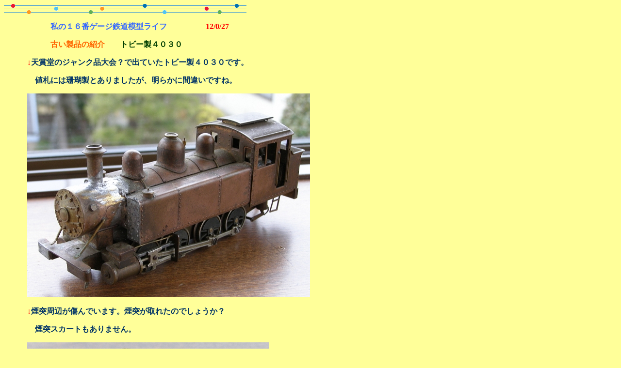

--- FILE ---
content_type: text/html
request_url: http://tetumo16.sub.jp/toby-4030/4030.htm
body_size: 3182
content:
<html xmlns:v="urn:schemas-microsoft-com:vml"
xmlns:o="urn:schemas-microsoft-com:office:office"
xmlns:w="urn:schemas-microsoft-com:office:word"
xmlns="http://www.w3.org/TR/REC-html40">

<head>
<meta http-equiv=Content-Type content="text/html; charset=shift_jis">
<meta name=ProgId content=Word.Document>
<meta name=Generator content="Microsoft Word 10">
<meta name=Originator content="Microsoft Word 10">
<link rel=File-List href="4030.files/filelist.xml">
<link rel=Edit-Time-Data href="4030.files/editdata.mso">
<!--[if !mso]>
<style>
v\:* {behavior:url(#default#VML);}
o\:* {behavior:url(#default#VML);}
w\:* {behavior:url(#default#VML);}
.shape {behavior:url(#default#VML);}
</style>
<![endif]-->
<title>私の１６番ゲージ鉄道模型ライフ</title>
<!--[if gte mso 9]><xml>
 <w:WordDocument>
  <w:SpellingState>Clean</w:SpellingState>
  <w:Compatibility>
   <w:UseFELayout/>
  </w:Compatibility>
  <w:BrowserLevel>MicrosoftInternetExplorer4</w:BrowserLevel>
 </w:WordDocument>
</xml><![endif]-->
<style>
<!--
 /* Font Definitions */
 @font-face
	{font-family:"ＭＳ 明朝";
	panose-1:2 2 6 9 4 2 5 8 3 4;
	mso-font-alt:"MS Mincho";
	mso-font-charset:128;
	mso-generic-font-family:roman;
	mso-font-pitch:fixed;
	mso-font-signature:-1610612033 1757936891 16 0 131231 0;}
@font-face
	{font-family:"ＭＳ ゴシック";
	panose-1:2 11 6 9 7 2 5 8 2 4;
	mso-font-alt:"MS Gothic";
	mso-font-charset:128;
	mso-generic-font-family:modern;
	mso-font-pitch:fixed;
	mso-font-signature:-1610612033 1757936891 16 0 131231 0;}
@font-face
	{font-family:"ＭＳ Ｐゴシック";
	panose-1:2 11 6 0 7 2 5 8 2 4;
	mso-font-charset:128;
	mso-generic-font-family:modern;
	mso-font-pitch:variable;
	mso-font-signature:-1610612033 1757936891 16 0 131231 0;}
@font-face
	{font-family:"\@ＭＳ ゴシック";
	panose-1:2 11 6 9 7 2 5 8 2 4;
	mso-font-charset:128;
	mso-generic-font-family:modern;
	mso-font-pitch:fixed;
	mso-font-signature:-1610612033 1757936891 16 0 131231 0;}
@font-face
	{font-family:"\@ＭＳ Ｐゴシック";
	panose-1:2 11 6 0 7 2 5 8 2 4;
	mso-font-charset:128;
	mso-generic-font-family:modern;
	mso-font-pitch:variable;
	mso-font-signature:-1610612033 1757936891 16 0 131231 0;}
@font-face
	{font-family:"\@ＭＳ 明朝";
	panose-1:2 2 6 9 4 2 5 8 3 4;
	mso-font-charset:128;
	mso-generic-font-family:roman;
	mso-font-pitch:fixed;
	mso-font-signature:-1610612033 1757936891 16 0 131231 0;}
@font-face
	{font-family:HGS創英角ｺﾞｼｯｸUB;
	panose-1:2 11 9 0 0 0 0 0 0 0;
	mso-font-charset:128;
	mso-generic-font-family:modern;
	mso-font-pitch:variable;
	mso-font-signature:-2147483007 684158200 16 0 131072 0;}
@font-face
	{font-family:"\@HGS創英角ｺﾞｼｯｸUB";
	panose-1:2 11 9 0 0 0 0 0 0 0;
	mso-font-charset:128;
	mso-generic-font-family:modern;
	mso-font-pitch:variable;
	mso-font-signature:-2147483007 684158200 16 0 131072 0;}
 /* Style Definitions */
 p.MsoNormal, li.MsoNormal, div.MsoNormal
	{mso-style-parent:"";
	margin:0mm;
	margin-bottom:.0001pt;
	mso-pagination:widow-orphan;
	font-size:12.0pt;
	font-family:"ＭＳ Ｐゴシック";
	mso-bidi-font-family:"ＭＳ Ｐゴシック";
	color:black;}
a:link, span.MsoHyperlink
	{color:blue;
	text-decoration:underline;
	text-underline:single;}
a:visited, span.MsoHyperlinkFollowed
	{color:purple;
	text-decoration:underline;
	text-underline:single;}
p
	{mso-margin-top-alt:auto;
	margin-right:0mm;
	mso-margin-bottom-alt:auto;
	margin-left:0mm;
	mso-pagination:widow-orphan;
	font-size:12.0pt;
	font-family:"ＭＳ Ｐゴシック";
	mso-bidi-font-family:"ＭＳ Ｐゴシック";
	color:black;}
@page Section1
	{size:595.3pt 841.9pt;
	margin:99.25pt 30.0mm 30.0mm 30.0mm;
	mso-header-margin:42.55pt;
	mso-footer-margin:49.6pt;
	mso-paper-source:0;}
div.Section1
	{page:Section1;}
-->
</style>
<!--[if gte mso 10]>
<style>
 /* Style Definitions */
 table.MsoNormalTable
	{mso-style-name:標準の表;
	mso-tstyle-rowband-size:0;
	mso-tstyle-colband-size:0;
	mso-style-noshow:yes;
	mso-style-parent:"";
	mso-padding-alt:0mm 5.4pt 0mm 5.4pt;
	mso-para-margin:0mm;
	mso-para-margin-bottom:.0001pt;
	mso-pagination:widow-orphan;
	font-size:10.0pt;
	font-family:"Times New Roman";
	mso-fareast-font-family:"Times New Roman";}
</style>
<![endif]-->
<meta name=Version content=8.0.3720>
<meta name=Date content="1/23/97">
<meta name=Template content="C:\Program Files\Microsoft Office\Office\HTML.DOT">
<!--[if gte mso 9]><xml>
 <o:shapedefaults v:ext="edit" spidmax="4098">
  <v:textbox inset="5.85pt,.7pt,5.85pt,.7pt"/>
  <o:colormru v:ext="edit" colors="#ff9"/>
  <o:colormenu v:ext="edit" fillcolor="#ff9"/>
 </o:shapedefaults></xml><![endif]--><!--[if gte mso 9]><xml>
 <o:shapelayout v:ext="edit">
  <o:idmap v:ext="edit" data="1"/>
 </o:shapelayout></xml><![endif]-->
</head>

<body bgcolor="#FFFF99" lang=JA link=blue vlink=purple style='tab-interval:
42.0pt'>

<div class=Section1>

<p><span lang=EN-US style='font-family:"ＭＳ 明朝"'><img width=500 height=21
id="_x0000_i1025" src="line_5.gif"><o:p></o:p></span></p>

<p><span style='font-family:"ＭＳ ゴシック"'>　　</span><b style='mso-bidi-font-weight:
normal'><span style='font-family:"ＭＳ ゴシック";color:#003366'>　　　　</span></b><b><span
style='font-family:"ＭＳ ゴシック";color:#3366FF'>私の１６番ゲージ鉄道模型ライフ</span></b><b
style='mso-bidi-font-weight:normal'><span style='font-family:"ＭＳ ゴシック";
color:#003366'>　　　　　</span></b><b style='mso-bidi-font-weight:normal'><span
lang=EN-US style='font-family:"Times New Roman";mso-fareast-font-family:"ＭＳ ゴシック";
color:red'>12/0/27</span></b><b><span lang=EN-US style='font-family:"Times New Roman";
mso-fareast-font-family:"ＭＳ 明朝";color:#003366'><o:p></o:p></span></b></p>

<p><b style='mso-bidi-font-weight:normal'><span style='font-family:"ＭＳ ゴシック";
color:#003366'>　　　　　　</span></b><b style='mso-bidi-font-weight:normal'><span
style='font-family:HGS創英角ｺﾞｼｯｸUB;mso-hansi-font-family:"ＭＳ ゴシック";color:#FF6600'>古い製品の紹介</span></b><b
style='mso-bidi-font-weight:normal'><span style='font-family:"ＭＳ ゴシック";
color:#003366'>　　</span></b><b style='mso-bidi-font-weight:normal'><span
style='font-family:"ＭＳ ゴシック";color:#003E00'>トビー製４０３０</span></b><b
style='mso-bidi-font-weight:normal'><span lang=EN-US style='font-family:"ＭＳ ゴシック";
color:#003366'><o:p></o:p></span></b></p>

<p><b style='mso-bidi-font-weight:normal'><span style='font-family:"ＭＳ ゴシック";
color:#003366'>　　　</span></b><b style='mso-bidi-font-weight:normal'><span
style='font-family:"ＭＳ ゴシック";color:red'>↓</span></b><b style='mso-bidi-font-weight:
normal'><span style='font-family:"ＭＳ ゴシック";color:#003366'>天賞堂のジャンク品大会？で出ていたトビー製４０３０です。<span
lang=EN-US><o:p></o:p></span></span></b></p>

<p style='text-indent:48.2pt;mso-char-indent-count:4.0'><b style='mso-bidi-font-weight:
normal'><span style='font-family:"ＭＳ ゴシック";color:#003366'>値札には珊瑚製とありましたが、明らかに間違いですね。<span
lang=EN-US><o:p></o:p></span></span></b></p>

<p><b style='mso-bidi-font-weight:normal'><span style='font-family:"ＭＳ ゴシック";
color:#003366'>　　　<span lang=EN-US><!--[if gte vml 1]><v:shapetype id="_x0000_t75"
 coordsize="21600,21600" o:spt="75" o:preferrelative="t" path="m@4@5l@4@11@9@11@9@5xe"
 filled="f" stroked="f">
 <v:stroke joinstyle="miter"/>
 <v:formulas>
  <v:f eqn="if lineDrawn pixelLineWidth 0"/>
  <v:f eqn="sum @0 1 0"/>
  <v:f eqn="sum 0 0 @1"/>
  <v:f eqn="prod @2 1 2"/>
  <v:f eqn="prod @3 21600 pixelWidth"/>
  <v:f eqn="prod @3 21600 pixelHeight"/>
  <v:f eqn="sum @0 0 1"/>
  <v:f eqn="prod @6 1 2"/>
  <v:f eqn="prod @7 21600 pixelWidth"/>
  <v:f eqn="sum @8 21600 0"/>
  <v:f eqn="prod @7 21600 pixelHeight"/>
  <v:f eqn="sum @10 21600 0"/>
 </v:formulas>
 <v:path o:extrusionok="f" gradientshapeok="t" o:connecttype="rect"/>
 <o:lock v:ext="edit" aspectratio="t"/>
</v:shapetype><v:shape id="_x0000_i1027" type="#_x0000_t75" style='width:437.25pt;
 height:315pt'>
 <v:imagedata src="4030.files/image001.jpg" o:title="P2268337"/>
</v:shape><![endif]--><![if !vml]><img width=583 height=420
src="4030.files/image001.jpg" v:shapes="_x0000_i1027"><![endif]><o:p></o:p></span></span></b></p>

<p><b style='mso-bidi-font-weight:normal'><span style='font-family:"ＭＳ ゴシック";
color:#003366'>　　　</span></b><b style='mso-bidi-font-weight:normal'><span
style='font-family:"ＭＳ ゴシック";color:red'>↓</span></b><b style='mso-bidi-font-weight:
normal'><span style='font-family:"ＭＳ ゴシック";color:#003366'>煙突周辺が傷んでいます。煙突が取れたのでしょうか？<span
lang=EN-US><o:p></o:p></span></span></b></p>

<p style='text-indent:48.2pt;mso-char-indent-count:4.0'><b style='mso-bidi-font-weight:
normal'><span style='font-family:"ＭＳ ゴシック";color:#003366'>煙突スカートもありません。<span
lang=EN-US><o:p></o:p></span></span></b></p>

<p><b style='mso-bidi-font-weight:normal'><span style='font-family:"ＭＳ ゴシック";
color:#003366'>　　　<span lang=EN-US><!--[if gte vml 1]><v:shape id="_x0000_i1028"
 type="#_x0000_t75" style='width:373.5pt;height:263.25pt'>
 <v:imagedata src="4030.files/image002.jpg" o:title="P2268338"/>
</v:shape><![endif]--><![if !vml]><img width=498 height=351
src="4030.files/image002.jpg" v:shapes="_x0000_i1028"><![endif]><o:p></o:p></span></span></b></p>

<p><b style='mso-bidi-font-weight:normal'><span style='font-family:"ＭＳ ゴシック";
color:#003366'>　　　</span></b><b style='mso-bidi-font-weight:normal'><span
style='font-family:"ＭＳ ゴシック";color:red'>↓</span></b><b style='mso-bidi-font-weight:
normal'><span style='font-family:"ＭＳ ゴシック";color:#003366'>バッファーが無いので、ごく初期の製品だとわかります。<span
lang=EN-US><o:p></o:p></span></span></b></p>

<p style='text-indent:48.2pt;mso-char-indent-count:4.0'><b style='mso-bidi-font-weight:
normal'><span style='font-family:"ＭＳ ゴシック";color:#003366'>この色具合？で、製造時から一度も塗装されていないようです。<span
lang=EN-US><o:p></o:p></span></span></b></p>

<p><b style='mso-bidi-font-weight:normal'><span style='font-family:"ＭＳ ゴシック";
color:#003366'>　　　<span lang=EN-US><!--[if gte vml 1]><v:shape id="_x0000_i1029"
 type="#_x0000_t75" style='width:456pt;height:333pt'>
 <v:imagedata src="4030.files/image003.jpg" o:title="P2268339"/>
</v:shape><![endif]--><![if !vml]><img width=608 height=444
src="4030.files/image003.jpg" v:shapes="_x0000_i1029"><![endif]><o:p></o:p></span></span></b></p>

<p><b style='mso-bidi-font-weight:normal'><span style='font-family:"ＭＳ ゴシック";
color:#003366'>　　　</span></b><b style='mso-bidi-font-weight:normal'><span
style='font-family:"ＭＳ ゴシック";color:red'>↓</span></b><b style='mso-bidi-font-weight:
normal'><span style='font-family:"ＭＳ ゴシック";color:#003366'>さすがにトビー製だけあってロッドや動輪の出来は上々です。<span
lang=EN-US><o:p></o:p></span></span></b></p>

<p><b style='mso-bidi-font-weight:normal'><span style='font-family:"ＭＳ ゴシック";
color:#003366'>　　　<span lang=EN-US><!--[if gte vml 1]><v:shape id="_x0000_i1030"
 type="#_x0000_t75" style='width:381.75pt;height:279.75pt'>
 <v:imagedata src="4030.files/image004.jpg" o:title="P2268340"/>
</v:shape><![endif]--><![if !vml]><img width=509 height=373
src="4030.files/image004.jpg" v:shapes="_x0000_i1030"><![endif]><o:p></o:p></span></span></b></p>

<p><b style='mso-bidi-font-weight:normal'><span style='font-family:"ＭＳ ゴシック";
color:#003366'>　　　</span></b><b style='mso-bidi-font-weight:normal'><span
style='font-family:"ＭＳ ゴシック";color:red'>↓</span></b><b style='mso-bidi-font-weight:
normal'><span style='font-family:"ＭＳ ゴシック";color:#003366'>リベットの頭がやや大きい？感じもしますが、かえって時代を感じる<span
lang=EN-US><o:p></o:p></span></span></b></p>

<p style='text-indent:48.2pt;mso-char-indent-count:4.0'><b style='mso-bidi-font-weight:
normal'><span style='font-family:"ＭＳ ゴシック";color:#003366'>一因にもなります。<span
lang=EN-US><o:p></o:p></span></span></b></p>

<p><b style='mso-bidi-font-weight:normal'><span style='font-family:"ＭＳ ゴシック";
color:#003366'>　　　<span lang=EN-US><!--[if gte vml 1]><v:shape id="_x0000_i1031"
 type="#_x0000_t75" style='width:370.5pt;height:272.25pt'>
 <v:imagedata src="4030.files/image005.jpg" o:title="P2268341"/>
</v:shape><![endif]--><![if !vml]><img width=494 height=363
src="4030.files/image005.jpg" v:shapes="_x0000_i1031"><![endif]><o:p></o:p></span></span></b></p>

<p><b style='mso-bidi-font-weight:normal'><span style='font-family:"ＭＳ ゴシック";
color:#003366'>　　　</span></b><b style='mso-bidi-font-weight:normal'><span
style='font-family:"ＭＳ ゴシック";color:red'>↓</span></b><b style='mso-bidi-font-weight:
normal'><span style='font-family:"ＭＳ ゴシック";color:#003366'>前部エンドビームの片側は自作したもの。こちら側から落としたのでしょうか？<span
lang=EN-US><o:p></o:p></span></span></b></p>

<p style='text-indent:36.15pt;mso-char-indent-count:3.0'><b style='mso-bidi-font-weight:
normal'><span style='font-family:"ＭＳ ゴシック";color:#003366'>　５，０００円少々ならお買い得？！！<span
lang=EN-US><o:p></o:p></span></span></b></p>

<p><b style='mso-bidi-font-weight:normal'><span style='font-family:"ＭＳ ゴシック";
color:#003366'>　　　<span lang=EN-US><!--[if gte vml 1]><v:shape id="_x0000_i1032"
 type="#_x0000_t75" style='width:336pt;height:279.75pt'>
 <v:imagedata src="4030.files/image006.jpg" o:title="P2268342"/>
</v:shape><![endif]--><![if !vml]><img width=448 height=373
src="4030.files/image006.jpg" v:shapes="_x0000_i1032"><![endif]><o:p></o:p></span></span></b></p>

<p><b style='mso-bidi-font-weight:normal'><span style='font-family:"ＭＳ ゴシック";
color:#003366'>　</span></b><b style='mso-bidi-font-weight:normal'><span
lang=EN-US style='color:#003366'><a
href="http://www005.upp.so-net.ne.jp/tetumo16/kankeigazo.htm"><span
style='color:#003366;text-decoration:none;text-underline:none'>　　　　　　　　　　　　</span><span
style='font-family:"ＭＳ ゴシック";color:#003366;mso-bidi-font-weight:bold'>作品、製品画像目次へ</span></a></span></b><b
style='mso-bidi-font-weight:normal'><span style='font-family:"ＭＳ ゴシック";
color:#003366'>　　　　</span></b><span lang=EN-US style='color:blue'><a
href="http://www005.upp.so-net.ne.jp/tetumo16/index.htm"><span
style='text-decoration:none;text-underline:none'><img border=0 width=84
height=28 id="_x0000_i1026" src="mbki_a05.gif"></span></a><o:p></o:p></span></p>

</div>

</body>

</html>
